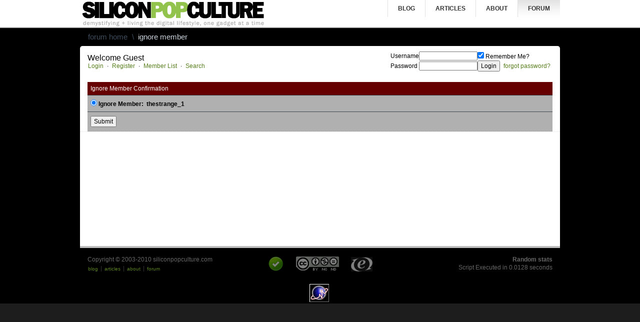

--- FILE ---
content_type: text/html; charset=utf-8
request_url: https://www.siliconpopculture.com/forum/ignore_member/525/
body_size: 2559
content:
<!DOCTYPE html PUBLIC "-//W3C//DTD XHTML 1.0 Strict//EN" "http://www.w3.org/TR/xhtml1/DTD/xhtml1-strict.dtd">
<html xmlns="http://www.w3.org/1999/xhtml">
<head>
    <meta http-equiv="Content-Type" content="text/html; charset=utf-8" />
<meta name='MSSmartTagsPreventParsing' content='TRUE' />
<meta http-equiv='expires' content='-1' />
<meta http-equiv= 'pragma' content='no-cache' />
<meta name='robots' content='all' />

    <title>forum - silicon pop culture</title>
    <script type="text/javascript"> 
<!--

function navHover(which)
{					
	if (document.getElementById(which.id))
	{
		cur = document.getElementById(which.id).className;
		
		if (cur == 'buttonLarge')
		{
			document.getElementById(which.id).className = 'buttonLargeHover'
		}
		else if (cur == 'buttonSmall')
		{
			document.getElementById(which.id).className = 'buttonSmallHover'
		}
	}
}

function navReset(which)
{					
	if (document.getElementById(which.id))
	{
		cur = document.getElementById(which.id).className;
		
		if (cur == 'buttonLargeHover')
		{
			document.getElementById(which.id).className = 'buttonLarge'
		}
		else if (cur == 'buttonSmallHover')
		{
			document.getElementById(which.id).className = 'buttonSmall'
		}
	}
}


function navJump(where)
{
	window.location=where;
}
-->
</script>
    

    <style type='text/css'>
    
    </style>
	<link rel="stylesheet" type="text/css" href="/v/4/css/forum_css.css" title="default" media="screen" />
	<link rel="stylesheet" type="text/css" href="/v/4/css/global.css" title="default" media="screen" />
	<link href="http://www.siliconpopculture.com/favicon.ico" rel="SHORTCUT ICON" />
	
	<script type="text/javascript" src="/v3/scripts/prototype.js"></script>
	<script type="text/javascript" src="/v3/scripts/scriptaculous.js?load=effects"></script>
	<script type="text/javascript" src="/v3/scripts/lightbox.js"></script>
	<script type="text/javascript" src="/v3/scripts/sysutils.js"></script>
	<link rel="stylesheet" href="/v3/css/lightbox.css" type="text/css" media="screen" />
</head>

<body class="forum" id="forum-page" >
<div id="header">
	<div id="headerContent">
		<div id="logo"><a href="http://siliconpopculture.com" class="image">siliconpopculture</a></div>
		<ul id="navigation">
			<li id="blog"><a href="/blog/">blog</a></li>
			<li id="articles"><a href="/articles/">articles</a></li>
			<li id="about"><a href="/blog/about/">about</a></li>
			<li id="forum"><a href="/forum/">forum</a></li>
                        <!--<li id="search"><a href="/search/index/">search</a></li>-->
		</ul>
	</div>
</div>
<div id="siteWrap">
<ul id="breadcrumb">
	<li><div class="breadcrumb"><a href="https://www.siliconpopculture.com/forum/">Forum Home</a><span class="breadcrumbspacer">&nbsp;&nbsp;\&nbsp;&nbsp;</span><!-- &gt; --><span class="currentcrumb">Ignore Member</span></div></li>				
</ul>
<div id="feature">

</div>
    <div id="main">
        <div id="content_search">
            <div class="entry">
<div id='pageheader'>
<table style="width:100%; height:50px;" border="0" cellpadding="0" cellspacing="0">
<tr>
<td class="profileTopBox" style="width:55%;">

	<div class="profileLogged">Welcome Guest</div>
	<div class="profileOptions">
	<a href="https://www.siliconpopculture.com/forum/member/login/">Login</a>	
	&nbsp;&middot;&nbsp;
	<a href="https://www.siliconpopculture.com/forum/member/register/">Register</a>	
	&nbsp;&middot;&nbsp;
	<a href="https://www.siliconpopculture.com/forum/member/memberlist/">Member List</a>
	&nbsp;&middot;&nbsp;
	<a href="/forum/search/">Search</a></div>




</td>



<td class="profilePhoto" style="width:45%;" align="right" class="rightheader">
<form method="post" action="https://www.siliconpopculture.com/"  >
<div class='hiddenFields'>
<input type="hidden" name="XID" value="7e6903a1f5a80c41dd8d7b55419febd6e7ad18d8" />
<input type="hidden" name="ACT" value="9" />
<input type="hidden" name="FROM" value="forum" />
<input type="hidden" name="mbase" value="https://www.siliconpopculture.com/forum/member/" />
<input type="hidden" name="board_id" value="1" />
<input type="hidden" name="anon" value="1" />
<input type="hidden" name="RET" value="https://www.siliconpopculture.com/forum/ignore_member/525/" />
<input type="hidden" name="site_id" value="1" />
</div>


<table cellpadding="0" cellspacing="2" border="0" align="right" class="profileOptions">
<tr>
<td>Username</td>
<td><input type="text" class="input" name="username" size="15" value="" /></td>
<td><input type="checkbox" class="checkbox" name="auto_login" value="1" checked="checked" /> Remember Me?&nbsp;</td>
</tr>
<tr>
<td>Password</td>
<td><input type="password" class="input" name="password" size="15" /></td>
<td><input type="submit" class="submit" value="Login" />&nbsp; <a href="https://www.siliconpopculture.com/forum/member/forgot_password/">forgot password?</a>&nbsp;</td>
</tr>
</table>
</form>


</td>
</tr>
</table>
</div>
<div id="content_forum">
<form method="post" action="https://www.siliconpopculture.com/forum/do_ignore_member/525/"  >
<div class='hiddenFields'>
<input type="hidden" name="XID" value="c9e29af873ba5a195b3b9dcf7145e052a637f467" />
<input type="hidden" name="board_id" value="1" />
<input type="hidden" name="site_id" value="1" />
</div>




<table class="tableBorder" cellpadding="0" cellspacing="0" border="0" style="width:100%;" align="center">
<tr>
<td class="errorHeading">Ignore Member Confirmation</td>




</tr><tr>
<td class="tableCellTwo">


<div class="itempadbig"><input type='radio' name='action' value='ignore' checked="checked" /> <b>Ignore Member:&nbsp;&nbsp;thestrange_1</b></div>




</td>


</tr><tr>

<td class="tableCellTwo">
<div class="itempadbig"><input type="submit" name="submit" class="submit" value="Submit" /></div>
</td>

</tr>
</table>

</form>
</div>
</div><!-- // end entry -->
</div><!-- // end content_search -->
</div><!-- // end main -->
</div><!-- // end siteWrap -->
<div id="footer">
<div id="footerContent">

	<div class="col">
		<p>Copyright &copy; 2003-2010 siliconpopculture.com</p>
		<ul class="navigation">
			<li><a href="/blog">blog</a></li>
			<li><a href="/articles">articles</a></li>
			<li><a href="/blog/about">about</a></li>
			<li><a href="/forum">forum</a></li>									
		</ul>
	</div>
	<div class="col alignCenter">
		<a class="image" href="http://validator.w3.org/check?uri=http%3A%2F%2Fwww.siliconpopculture.com%2F"><img src="/v/4/images/accepted_32.png" alt="xhtml 1.0 strict valid!" title="xhtml 1.0 strict valid!"></a>
		<a class="image" rel="license" href="http://creativecommons.org/licenses/by-nc-nd/3.0/us/"><img title="Creative Commons License" alt="Creative Commons License" style="border-width: 0pt;" src="/v/4/images/88x31.png"></a>
		<a class="image" href="http://www.expressionengine.com"><img src="/v/4/images/ee_logo.png" alt="Powered by ExpressionEngine" title="Powered by ExpressionEngine"></a>
		<!--<a href="http://technorati.com/faves?sub=addfavbtn&amp;add=http://www.siliconpopculture.com"><img src="http://static.technorati.com/pix/fave/btn-fave2.png" alt="Add to Technorati Favorites" /></a>-->			
	</div>
	<div class="col alignRight">		
		<p><strong>Random stats</strong><br>Script Executed in 0.0128 seconds</p>	
		
	</div>
	<script type="text/javascript" src="http://embed.technorati.com/embed/g2i8h5stny.js"></script>
	<script src="http://www.google-analytics.com/urchin.js" type="text/javascript"></script><script type="text/javascript">_uacct = "UA-1272388-1";urchinTracker();</script>	
</div>
</div><!-- // end footer -->
<div id="eXTReMe"><a href="http://extremetracking.com/open?login=spcv4">
<img src="http://t1.extreme-dm.com/i.gif" style="border: 0;"
height="38" width="41" id="EXim" alt="eXTReMe Tracker" /></a>
<script type="text/javascript"><!--
var EXlogin='spcv4' // Login
var EXvsrv='s10' // VServer
EXs=screen;EXw=EXs.width;navigator.appName!="Netscape"?
EXb=EXs.colorDepth:EXb=EXs.pixelDepth;EXsrc="src";
navigator.javaEnabled()==1?EXjv="y":EXjv="n";
EXd=document;EXw?"":EXw="na";EXb?"":EXb="na";
EXd.write("<img "+EXsrc+"=http://e1.extreme-dm.com",
"/"+EXvsrv+".g?login="+EXlogin+"&amp;",
"jv="+EXjv+"&amp;j=y&amp;srw="+EXw+"&amp;srb="+EXb+"&amp;",
"l="+escape(EXd.referrer)+" height=1 width=1>");//-->
</script><noscript><div id="neXTReMe"><img height="1" width="1" alt=""
src="http://e1.extreme-dm.com/s10.g?login=spcv4&amp;j=n&amp;jv=n" />
</div></noscript></div>
</body>
</html>